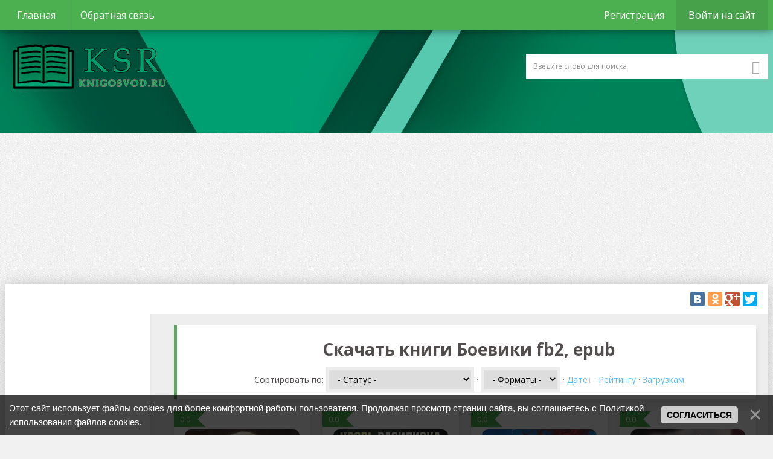

--- FILE ---
content_type: text/html; charset=UTF-8
request_url: https://knigosvod.ru/books/ehlektronnye_knigi/boeviki/2
body_size: 8279
content:
<!DOCTYPE html>
<!--[if lt IE 7]><html lang="ru" class="lt-ie9 lt-ie8 lt-ie7"><![endif]-->
<!--[if IE 7]><html lang="ru" class="lt-ie9 lt-ie8"><![endif]-->
<!--[if IE 8]><html lang="ru" class="lt-ie9"><![endif]-->
<!--[if gt IE 8]><!-->
<html lang="ru">
 <!--<![endif]-->
 <head>
 <title>Книги боевики скачать в fb2, epub, pdf, txt без регистрации</title> 
 <meta charset="utf-8">
 <meta http-equiv="X-UA-Compatible" content="IE=edge">
 <meta name="viewport" content="width=device-width, initial-scale=1.0">
 <meta name="description" content="На этой странице вы сможете скачать и читать без регистрации книги жанра боевики в форматах fb2, epub, pdf, txt для телефона, планшета, смартфона, компьютера, ноутбука и электронной читалки." />
 <link rel="icon" href="/favicon.ico" type="image/x-icon">
 <link rel="shortcut icon" href="/favicon.ico" type="image/x-icon">
 <link href="//fonts.googleapis.com/css?family=Open+Sans:300,400,600,700,800&amp;subset=cyrillic" rel="stylesheet">
 <link rel="stylesheet" href="/css/ionicons.min.css"> 
 <link rel="stylesheet" href="/css/normalize.css">
 <link rel="stylesheet" href="/css/style.css">
 <link rel="stylesheet" href="/css/media.css">
 <link rel="canonical" href="https://knigosvod.ru/books/ehlektronnye_knigi/boeviki/2"/>
 <!--[if lt IE 9]>
 <script src="/js/html5shiv.min.js"></script>
 <script src="/js/respond.min.js"></script>
 <![endif]-->
 
<!-- Yandex.RTB -->
<script>window.yaContextCb=window.yaContextCb||[]</script>
<script src="https://yandex.ru/ads/system/context.js" async></script>

 
	<link rel="stylesheet" href="/.s/src/base.min.css?v=221108" />
	<link rel="stylesheet" href="/.s/src/layer7.min.css?v=221108" />

	<script src="/.s/src/jquery-1.12.4.min.js"></script>
	
	<script src="/.s/src/uwnd.min.js?v=221108"></script>
	<script src="//s725.ucoz.net/cgi/uutils.fcg?a=uSD&ca=2&ug=999&isp=1&r=0.327390784051175"></script>
	<link rel="stylesheet" href="/.s/src/ulightbox/ulightbox.min.css" />
	<link rel="stylesheet" href="/.s/src/social.css" />
	<script src="/.s/src/ulightbox/ulightbox.min.js"></script>
	<script src="/.s/src/bottomInfo.min.js"></script>
	<script src="/.s/src/filters.js"></script>
	<script>
/* --- UCOZ-JS-DATA --- */
window.uCoz = {"sign":{"7251":"Запрошенный контент не может быть загружен. Пожалуйста, попробуйте позже.","7253":"Начать слайд-шоу","230038":"Этот сайт использует файлы cookies для более комфортной работы пользователя. Продолжая просмотр страниц сайта, вы соглашаетесь с <a href=/index/cookiepolicy target=_blank >Политикой использования файлов cookies</a>.","5255":"Помощник","3125":"Закрыть","5458":"Следующий","7254":"Изменить размер","7252":"Предыдущий","7287":"Перейти на страницу с фотографией.","230039":"Согласиться"},"uLightboxType":1,"bottomInfoData":[{"button":230039,"class":"","message":230038,"cookieKey":"cPolOk","id":"cookiePolicy"}],"site":{"host":"literatura-osn.ucoz.net","domain":"knigosvod.ru","id":"eliteratura-osn"},"module":"load","language":"ru","ssid":"637067423450330200364","layerType":7,"country":"US"};
/* --- UCOZ-JS-CODE --- */

		function eRateEntry(select, id, a = 65, mod = 'load', mark = +select.value, path = '', ajax, soc) {
			if (mod == 'shop') { path = `/${ id }/edit`; ajax = 2; }
			( !!select ? confirm(select.selectedOptions[0].textContent.trim() + '?') : true )
			&& _uPostForm('', { type:'POST', url:'/' + mod + path, data:{ a, id, mark, mod, ajax, ...soc } });
		}
 function uSocialLogin(t) {
			var params = {"vkontakte":{"height":400,"width":790},"google":{"height":600,"width":700},"facebook":{"width":950,"height":520},"ok":{"height":390,"width":710},"yandex":{"height":515,"width":870}};
			var ref = escape(location.protocol + '//' + ('knigosvod.ru' || location.hostname) + location.pathname + ((location.hash ? ( location.search ? location.search + '&' : '?' ) + 'rnd=' + Date.now() + location.hash : ( location.search || '' ))));
			window.open('/'+t+'?ref='+ref,'conwin','width='+params[t].width+',height='+params[t].height+',status=1,resizable=1,left='+parseInt((screen.availWidth/2)-(params[t].width/2))+',top='+parseInt((screen.availHeight/2)-(params[t].height/2)-20)+'screenX='+parseInt((screen.availWidth/2)-(params[t].width/2))+',screenY='+parseInt((screen.availHeight/2)-(params[t].height/2)-20));
			return false;
		}
		function TelegramAuth(user){
			user['a'] = 9; user['m'] = 'telegram';
			_uPostForm('', {type: 'POST', url: '/index/sub', data: user});
		}
function loginPopupForm(params = {}) { new _uWnd('LF', ' ', -250, -100, { closeonesc:1, resize:1 }, { url:'/index/40' + (params.urlParams ? '?'+params.urlParams : '') }) }
/* --- UCOZ-JS-END --- */
</script>

	<style>.UhideBlock{display:none; }</style>
	<script type="text/javascript">new Image().src = "//counter.yadro.ru/hit;noadsru?r"+escape(document.referrer)+(screen&&";s"+screen.width+"*"+screen.height+"*"+(screen.colorDepth||screen.pixelDepth))+";u"+escape(document.URL)+";"+Date.now();</script>
</head>
 <body>
 
 <div id="utbr8214" rel="s725"></div>
 <!--U1AHEADER1Z--><header>
<div class="header">
<div class="headerTop clearfix">
<div class="container">

<!-- TopNav -->
<div class="headerTopNav clearfix">
<span class="ion-navicon-round"></span>
<ul>
<li><a href="/">Главная</a></li>
<li><a href="/index/0-3">Обратная связь</a></li>
</ul>
</div>
<!--/ TopNav -->

<!-- uPanel -->
<div class="uPanel">
<span class="ion-person"></span>
<ul>

<li><a href="/register">Регистрация</a></li>
<li><a href="javascript:;" rel="nofollow" onclick="loginPopupForm(); return false;">Войти на сайт</a></li>

</ul>
</div>
<!--/ uPanel -->

</div> 
</div>

<div class="headerMiddle">
<div class="container">
<!-- logo -->
<div class="logo">
<a href="/">Captain ANDROID</a>
</div>
<!--/ logo -->

<!-- search -->
<div class="search">
<form onsubmit="this.sfSbm.disabled=true" method="post" action="/load/">
<input type="text" name="query" placeholder="Введите слово для поиска" class="queryField" id="search">
<button type="submit"><span class="ion-search"></span></button><input name="a" value="2" type="hidden">
</form>
</div>
<!--/ search -->
 
</div>
</div>

<div class="ad_block">
<!-- Yandex.RTB R-A-17924670-1 -->
<div id="yandex_rtb_R-A-17924670-1"></div>
<script>
window.yaContextCb.push(() => {
 Ya.Context.AdvManager.render({
 "blockId": "R-A-17924670-1",
 "renderTo": "yandex_rtb_R-A-17924670-1"
 })
})
</script>
</div>

<div class="container">
<div class="headerBottom clearfix">
<span class="ion-navicon-round"></span>
<span class="ion-android-more-horizontal"></span>
<span class="ion-search"></span>

<!-- Bottom Nav -->

<!--/ Bottom Nav -->

<!-- share -->
<div class="headerSoc">
<script async type="text/javascript" src="//yastatic.net/share/share.js" charset="utf-8"></script>
<div class="yashare-auto-init" data-yashareL10n="ru" data-yashareType="big" data-yashareQuickServices="vkontakte,facebook,odnoklassniki,gplus,twitter" data-yashareTheme="counter"></div>
</div>
<!--/ share -->

</div>
</div> 
 </div>
 
 <!--Kadam -->
 <script>

</script> 
 

</header><!--/U1AHEADER1Z-->
 
 <div class="container shadow">
 
 <!-- <middle> -->
 <div class="middle">
 
 <!--U1CLEFTER1Z--><aside>

<div id="bannertop"></div>
<script type="text/javascript">
 (
 () => {
 const script = document.createElement("script");
 script.src = "https://cdn1.moe.video/p/b.js";
 script.onload = () => {
 addBanner({
 element: '#bannertop',
 placement: 10359,
 width: '240px',
 height: '400px',
 advertCount: 50,
 });
 };
 document.body.append(script);
 }
 )()
</script>

<nav> 
<div class="asideTitle">Жанры книг</div>
<ul>
 <li><a href="/books/ehlektronnye_knigi/19"><span>Все книги</span></a></li> 
 <li><a href="/books/audioknigi/20"><span>Все аудиокниги</span></a></li> 
 <li><a href="/books/biograficheskie/1"><span>Биографии</span></a></li>
 <li><a href="/books/boeviki/2">Боевики</a></li>
 <li><a href="/books/detektivy/3">Детективы</a></li>
 <li><a href="/books/detskie/4">Для детей</a></li>
 <li><a href="/books/dramy/5">Драмы</a></li>
 <li><a href="/books/litrpg/6">ЛитРПГ</a></li>
 <li><a href="/books/otdykh_turizm_i_khobbi/38">Отдых, туризм и хобби</a></li>
 <li><a href="/books/poehzija/8">Поэзия и проза</a></li>
 <li><a href="/books/ehlektronnye_knigi/popadancy/39">Попаданцы</a></li>
 <li><a href="/books/prikljuchenija/9">Приключения</a></li>
 <li><a href="/books/psikhologija/18">Психология</a></li>
 <li><a href="/books/romany/10">Романы</a></li>
 <li><a href="/books/trillery/11">Триллеры</a></li>
 <li><a href="/books/uzhasy/12">Ужасы</a></li>
 <li><a href="/books/uchebniki/13">Учебная литература</a></li>
 <li><a href="/books/fantastika/14">Фантастика</a></li>
 <li><a href="/books/fehntezi/15">Фэнтези</a></li>
 <li><a href="/books/ehrotika/16">Эротика</a></li>
 <li><a href="/books/ehlektronnye_knigi/khentaj_knigi/37">Хентай книги</a></li> 
 <li><a href="/books/komedii/17">Юмор</a></li>

</ul>
</nav>

<div class="asideBl">
<div class="asideTitle"><i class="ion-ios-star"></i>Популярные</div>
<div class="asideCont">
<div class="topItems clearfix"> <div class="topImg"><a href="https://knigosvod.ru/books/ehlektronnye_knigi/poehzija_prozy/vykuplennaja_rodnaja_semja/8-1-0-2106"><img src="/_ld/21/66728068.jpg" alt=""></a></div> <div class="topCont"> <div class="zagolovok3"><a href="https://knigosvod.ru/books/ehlektronnye_knigi/poehzija_prozy/vykuplennaja_rodnaja_semja/8-1-0-2106">Выкупленная родная семья</a></div> <div class="topCat"><a href="https://knigosvod.ru/books/ehlektronnye_knigi/poehzija_prozy/8">Поэзия и проза</a></div> </div> </div><div class="topItems clearfix"> <div class="topImg"><a href="https://knigosvod.ru/books/ehlektronnye_knigi/poehzija_prozy/po_oskolkam_tvoego_serdca/8-1-0-6900"><img src="/_ld/69/54872063.jpg" alt=""></a></div> <div class="topCont"> <div class="zagolovok3"><a href="https://knigosvod.ru/books/ehlektronnye_knigi/poehzija_prozy/po_oskolkam_tvoego_serdca/8-1-0-6900">По осколкам твоего сердца</a></div> <div class="topCat"><a href="https://knigosvod.ru/books/ehlektronnye_knigi/poehzija_prozy/8">Поэзия и проза</a></div> </div> </div><div class="topItems clearfix"> <div class="topImg"><a href="https://knigosvod.ru/books/ehlektronnye_knigi/romany/edinstvennaja_dlja_surovogo/10-1-0-2107"><img src="/_ld/21/28446977.jpg" alt=""></a></div> <div class="topCont"> <div class="zagolovok3"><a href="https://knigosvod.ru/books/ehlektronnye_knigi/romany/edinstvennaja_dlja_surovogo/10-1-0-2107">Единственная для Сурового</a></div> <div class="topCat"><a href="https://knigosvod.ru/books/ehlektronnye_knigi/romany/10">Романы</a></div> </div> </div><div class="topItems clearfix"> <div class="topImg"><a href="https://knigosvod.ru/books/ehlektronnye_knigi/komedii/kosplej_sergeja_jurkina_smert_ajdola_kniga_chetvjortaja_chast_chetvjortaja/17-1-0-440"><img src="/_ld/4/96967109.jpg" alt=""></a></div> <div class="topCont"> <div class="zagolovok3"><a href="https://knigosvod.ru/books/ehlektronnye_knigi/komedii/kosplej_sergeja_jurkina_smert_ajdola_kniga_chetvjortaja_chast_chetvjortaja/17-1-0-440">Косплей Сергея Юркина. Смерть айдола. (книга четвёртая, часть четвёртая)</a></div> <div class="topCat"><a href="https://knigosvod.ru/books/ehlektronnye_knigi/komedii/17">Юмор</a></div> </div> </div><div class="topItems clearfix"> <div class="topImg"><a href="https://knigosvod.ru/books/ehlektronnye_knigi/litrpg/igrat_chtoby_zhit_10/6-1-0-2239"><img src="/_ld/22/81562051.jpg" alt=""></a></div> <div class="topCont"> <div class="zagolovok3"><a href="https://knigosvod.ru/books/ehlektronnye_knigi/litrpg/igrat_chtoby_zhit_10/6-1-0-2239">Играть, чтобы жить 10</a></div> <div class="topCat"><a href="https://knigosvod.ru/books/ehlektronnye_knigi/litrpg/6">Литрпг</a></div> </div> </div>
</div>
</div>
 

<div id="bannertop2"></div>
<script type="text/javascript">
 (
 () => {
 const script = document.createElement("script");
 script.src = "https://cdn1.moe.video/p/b.js";
 script.onload = () => {
 addBanner({
 element: '#bannertop2',
 placement: 10359,
 width: '240px',
 height: '400px',
 advertCount: 50,
 });
 };
 document.body.append(script);
 }
 )()
</script>

</aside><!--/U1CLEFTER1Z-->
 
 <main>
 <!-- <body> -->
 <div class="sectionTitle">
 <div class="sectionCont">
 <center><h1>Скачать книги Боевики fb2, epub</h1></center>
 <!-- Adfinity --><div class="adfinity_block_15045"></div>
 <!-- <body> --><center><!--<s5221>-->Сортировать по<!--</s>-->: 
		<select name="filter1" class="select_filter" onchange="filtch('/books/ehlektronnye_knigi/boeviki/2', 0)" autocomplete="off" >
			<option value="0" >- Статус -</option>
			<option value="1"  >Книга доступна полностью</option><option value="2"  >Книга доступна частично</option><option value="3"  >Закрыто правообладателем</option>
		</select> · 
		<select name="filter2" class="select_filter" onchange="filtch('/books/ehlektronnye_knigi/boeviki/2', 0)" autocomplete="off" >
			<option value="0" >- Форматы -</option>
			<option value="1"  >fb2</option><option value="2"  >epub</option><option value="3"  >txt</option><option value="4"  >pdf</option>
		</select> · <span class="sortBlock23"> 
<a href="javascript:;" rel="nofollow" onclick="ssorts('1', '/books/ehlektronnye_knigi/boeviki/2', '0' ); return false;" class="catSortLink darr">Дате</a>  &middot;  
<a href="javascript:;" rel="nofollow" onclick="ssorts('6', '/books/ehlektronnye_knigi/boeviki/2', '0' ); return false;" class="catSortLink">Рейтингу</a>  &middot;  
<a href="javascript:;" rel="nofollow" onclick="ssorts('10', '/books/ehlektronnye_knigi/boeviki/2', '0' ); return false;" class="catSortLink">Загрузкам</a> </span><hr /></center> 
 
 </div> 
</div>
 
<script>
			var other_filters_params="",t="";
			$(".other_filter").each(function( ) {
				this.selectedIndex > 0 && ( other_filters_params += t + this.id + "=" + this.value, t="&" )
			});

			function spages(p, link, s ) {
				if ( 1) return !!location.assign(link.href);
				ajaxPageController.showLoader();
				if ( other_filters_params.length && other_filters_params.indexOf('?') < 0 ) {
					other_filters_params = '?' + other_filters_params;
				}
				_uPostForm('', { url:link.attributes.href.value + other_filters_params, data:{ ajax:1 } } )
			}

			function ssorts(p, cu, seo ) {
				if ( 1 ) {
					if ( seo&&seo=='1'){var uu=cu+'?sort='+p;var sort=false;var filter1=false;var filter2=false;var filter3=false;var pageX=false;tmp=[];var items=location.search.substr(1).split("&");for (var index=0;index<items.length;index++){tmp=items[index].split("=");if ( tmp[0]&&tmp[1]&&(tmp[0]=='sort')){sort=tmp[1];}if ( tmp[0]&&tmp[1]&&(tmp[0]=='filter1')){filter1=tmp[1];}if ( tmp[0]&&tmp[1]&&(tmp[0]=='filter2')){filter2=tmp[1];}if ( tmp[0]&&tmp[1]&&(tmp[0]=='filter3')){filter3=tmp[1];}if ( tmp[0]&&!tmp[1]){if ( tmp[0].match(/page/)){pageX=tmp[0];}}}if ( filter1){uu+='&filter1='+filter1;}if ( filter2){uu+='&filter2='+filter2;}if ( filter3){uu+='&filter3='+filter3;}if ( pageX){uu+='&'+pageX}document.location.href=uu+((other_filters_params!='')?'&'+other_filters_params:''); return;}
					document.location.href='/books/ehlektronnye_knigi/boeviki/2-1-'+p+''+'?' + other_filters_params;
					return
				}
				ajaxPageController.showLoader();
				if ( other_filters_params.length && other_filters_params.indexOf('?') < 0 ) {
					other_filters_params = '?' + other_filters_params;
				}
				_uPostForm('', { url:'/books/ehlektronnye_knigi/boeviki/2-1-' + p + '-0-0-0-0-' + Date.now() + other_filters_params });
			}</script>

			<div id="allEntries"><div id="entryID12328"><div class="sectionItem">
 <div class="rait">0.0</div>
 
 <div class="itemImg"><a href="/books/ehlektronnye_knigi/boeviki/gazlajter_19_tom/2-1-0-12328"><img src="/_ld/123/28938982.webp" alt="Обложка книги Газлайтер 19 том"></a></div>
 <h3><a href="/books/ehlektronnye_knigi/boeviki/gazlajter_19_tom/2-1-0-12328">Газлайтер 19 том</a></h3>
 <div class="starsItem">
<i class="ion-android-star-outline"></i><i class="ion-android-star-outline"></i><i class="ion-android-star-outline"></i><i class="ion-android-star-outline"></i><i class="ion-android-star-outline"></i>
 </div>
</div></div><div id="entryID12327"><div class="sectionItem">
 <div class="rait">0.0</div>
 
 <div class="itemImg"><a href="/books/ehlektronnye_knigi/boeviki/krov_vasiliska_13_final/2-1-0-12327"><img src="/_ld/123/12520964.webp" alt="Обложка книги Кровь Василиска 13. Финал"></a></div>
 <h3><a href="/books/ehlektronnye_knigi/boeviki/krov_vasiliska_13_final/2-1-0-12327">Кровь Василиска 13. Финал</a></h3>
 <div class="starsItem">
<i class="ion-android-star-outline"></i><i class="ion-android-star-outline"></i><i class="ion-android-star-outline"></i><i class="ion-android-star-outline"></i><i class="ion-android-star-outline"></i>
 </div>
</div></div><div id="entryID12316"><div class="sectionItem">
 <div class="rait">0.0</div>
 
 <div class="itemImg"><a href="/books/ehlektronnye_knigi/boeviki/gosudarstvennyj_alkhimik/2-1-0-12316"><img src="/_ld/123/29236962.webp" alt="Обложка книги Государственный Алхимик"></a></div>
 <h3><a href="/books/ehlektronnye_knigi/boeviki/gosudarstvennyj_alkhimik/2-1-0-12316">Государственный Алхимик</a></h3>
 <div class="starsItem">
<i class="ion-android-star-outline"></i><i class="ion-android-star-outline"></i><i class="ion-android-star-outline"></i><i class="ion-android-star-outline"></i><i class="ion-android-star-outline"></i>
 </div>
</div></div><div id="entryID12305"><div class="sectionItem">
 <div class="rait">0.0</div>
 
 <div class="itemImg"><a href="/books/ehlektronnye_knigi/boeviki/plennik_inferno/2-1-0-12305"><img src="/_ld/123/01418361.webp" alt="Обложка книги Пленник Инферно"></a></div>
 <h3><a href="/books/ehlektronnye_knigi/boeviki/plennik_inferno/2-1-0-12305">Пленник Инферно</a></h3>
 <div class="starsItem">
<i class="ion-android-star-outline"></i><i class="ion-android-star-outline"></i><i class="ion-android-star-outline"></i><i class="ion-android-star-outline"></i><i class="ion-android-star-outline"></i>
 </div>
</div></div><div id="entryID12284"><div class="sectionItem">
 <div class="rait">0.0</div>
 
 <div class="itemImg"><a href="/books/ehlektronnye_knigi/boeviki/prokljatyj_portnoj_tom_2/2-1-0-12284"><img src="/_ld/122/61107696.webp" alt="Обложка книги Проклятый Портной: Том 2"></a></div>
 <h3><a href="/books/ehlektronnye_knigi/boeviki/prokljatyj_portnoj_tom_2/2-1-0-12284">Проклятый Портной: Том 2</a></h3>
 <div class="starsItem">
<i class="ion-android-star-outline"></i><i class="ion-android-star-outline"></i><i class="ion-android-star-outline"></i><i class="ion-android-star-outline"></i><i class="ion-android-star-outline"></i>
 </div>
</div></div><div id="entryID12272"><div class="sectionItem">
 <div class="rait">3.0</div>
 
 <div class="itemImg"><a href="/books/ehlektronnye_knigi/boeviki/krechet_pervyj_ochag/2-1-0-12272"><img src="/_ld/122/27824479.webp" alt="Обложка книги Кречет. Первый очаг"></a></div>
 <h3><a href="/books/ehlektronnye_knigi/boeviki/krechet_pervyj_ochag/2-1-0-12272">Кречет. Первый очаг</a></h3>
 <div class="starsItem">



<i class="ion-android-star"></i><i class="ion-android-star"></i><i class="ion-android-star"></i><i class="ion-android-star-outline"></i><i class="ion-android-star-outline"></i>



 </div>
</div></div><div id="entryID12261"><div class="sectionItem">
 <div class="rait">0.0</div>
 
 <div class="itemImg"><a href="/books/ehlektronnye_knigi/boeviki/gazlajter_18_tom/2-1-0-12261"><img src="/_ld/122/97272528.webp" alt="Обложка книги Газлайтер 18 том"></a></div>
 <h3><a href="/books/ehlektronnye_knigi/boeviki/gazlajter_18_tom/2-1-0-12261">Газлайтер 18 том</a></h3>
 <div class="starsItem">
<i class="ion-android-star-outline"></i><i class="ion-android-star-outline"></i><i class="ion-android-star-outline"></i><i class="ion-android-star-outline"></i><i class="ion-android-star-outline"></i>
 </div>
</div></div><div id="entryID12256"><div class="sectionItem">
 <div class="rait">0.0</div>
 
 <div class="itemImg"><a href="/books/ehlektronnye_knigi/boeviki/antidemon_kniga_23/2-1-0-12256"><img src="/_ld/122/20724561.webp" alt="Обложка книги Антидемон. Книга 23"></a></div>
 <h3><a href="/books/ehlektronnye_knigi/boeviki/antidemon_kniga_23/2-1-0-12256">Антидемон. Книга 23</a></h3>
 <div class="starsItem">
<i class="ion-android-star-outline"></i><i class="ion-android-star-outline"></i><i class="ion-android-star-outline"></i><i class="ion-android-star-outline"></i><i class="ion-android-star-outline"></i>
 </div>
</div></div><div id="entryID12252"><div class="sectionItem">
 <div class="rait">0.0</div>
 
 <div class="itemImg"><a href="/books/ehlektronnye_knigi/boeviki/rasplata_za_predydushhuju_zhizn/2-1-0-12252"><img src="/_ld/122/69898802.webp" alt="Обложка книги Расплата за предыдущую жизнь"></a></div>
 <h3><a href="/books/ehlektronnye_knigi/boeviki/rasplata_za_predydushhuju_zhizn/2-1-0-12252">Расплата за предыдущую жизнь</a></h3>
 <div class="starsItem">
<i class="ion-android-star-outline"></i><i class="ion-android-star-outline"></i><i class="ion-android-star-outline"></i><i class="ion-android-star-outline"></i><i class="ion-android-star-outline"></i>
 </div>
</div></div><div id="entryID12246"><div class="sectionItem">
 <div class="rait">4.7</div>
 
 <div class="itemImg"><a href="/books/ehlektronnye_knigi/boeviki/otvergnutaja_nevesta_celitelnica_na_kraju_imperii/2-1-0-12246"><img src="/_ld/122/03200337.webp" alt="Обложка книги Отвергнутая невеста. Целительница на краю империи."></a></div>
 <h3><a href="/books/ehlektronnye_knigi/boeviki/otvergnutaja_nevesta_celitelnica_na_kraju_imperii/2-1-0-12246">Отвергнутая невеста. Целительница на краю империи.</a></h3>
 <div class="starsItem">





<i class="ion-android-star"></i><i class="ion-android-star"></i><i class="ion-android-star"></i><i class="ion-android-star"></i><i class="ion-android-star"></i>

 </div>
</div></div><div id="entryID12241"><div class="sectionItem">
 <div class="rait">0.0</div>
 
 <div class="itemImg"><a href="/books/ehlektronnye_knigi/boeviki/podzemele_kinga_tom_xii_xiii/2-1-0-12241"><img src="/_ld/122/19804367.webp" alt="Обложка книги Подземелье Кинга. Том XII-XIII"></a></div>
 <h3><a href="/books/ehlektronnye_knigi/boeviki/podzemele_kinga_tom_xii_xiii/2-1-0-12241">Подземелье Кинга. Том XII-XIII</a></h3>
 <div class="starsItem">
<i class="ion-android-star-outline"></i><i class="ion-android-star-outline"></i><i class="ion-android-star-outline"></i><i class="ion-android-star-outline"></i><i class="ion-android-star-outline"></i>
 </div>
</div></div><div id="entryID12240"><div class="sectionItem">
 <div class="rait">0.0</div>
 
 <div class="itemImg"><a href="/books/ehlektronnye_knigi/boeviki/podzemele_kinga_tom_x_xi/2-1-0-12240"><img src="/_ld/122/33313463.webp" alt="Обложка книги Подземелье Кинга. Том X-XI"></a></div>
 <h3><a href="/books/ehlektronnye_knigi/boeviki/podzemele_kinga_tom_x_xi/2-1-0-12240">Подземелье Кинга. Том X-XI</a></h3>
 <div class="starsItem">
<i class="ion-android-star-outline"></i><i class="ion-android-star-outline"></i><i class="ion-android-star-outline"></i><i class="ion-android-star-outline"></i><i class="ion-android-star-outline"></i>
 </div>
</div></div></div> <!--U1OPISANIE1Z--><!--/U1OPISANIE1Z-->
<div style="text-align:center;"><span class="pagesBlockuz1"><b class="swchItemA"><span>1</span></b> <a class="swchItem" href="/books/ehlektronnye_knigi/boeviki/2-2"  onclick="spages('2', this, '2' ); return false;" ><span>2</span></a> <a class="swchItem" href="/books/ehlektronnye_knigi/boeviki/2-3"  onclick="spages('3', this, '2' ); return false;" ><span>3</span></a> <span class="swchItemDots"><span>...</span></span> <a class="swchItem" href="/books/ehlektronnye_knigi/boeviki/2-125"  onclick="spages('125', this, '2' ); return false;" ><span>125</span></a> <a class="swchItem" href="/books/ehlektronnye_knigi/boeviki/2-126"  onclick="spages('126', this, '2' ); return false;" ><span>126</span></a>  <a class="swchItem swchItem-next" href="/books/ehlektronnye_knigi/boeviki/2-2"  onclick="spages('2', this, '2' ); return false;" ><span>&raquo;</span></a></span></div><!-- </body> -->
 
 </main>
 </div>
 <!-- </middle> --> 
 
 <!--U1BFOOTER1Z--><footer>
 <div class="footer">
 <div class="footerCol">
 <div class="fCopy">
 <p>Все книги берутся из открытых источников, либо присылаются авторами и читателями. Если Вы являетесь правообладателем и не желаете видеть какой-либо материал на сайте, свяжитесь с нами через <a href="/index/0-3" target="_blank">форму обратной связи</a></p>
 </div>
 </div>
 <div class="footerCol">
 <div class="fCount"> 
<p>
<!-- Yandex.Metrika counter -->
<script type="text/javascript">
    (function(m,e,t,r,i,k,a){
        m[i]=m[i]||function(){(m[i].a=m[i].a||[]).push(arguments)};
        m[i].l=1*new Date();
        for (var j = 0; j < document.scripts.length; j++) {if (document.scripts[j].src === r) { return; }}
        k=e.createElement(t),a=e.getElementsByTagName(t)[0],k.async=1,k.src=r,a.parentNode.insertBefore(k,a)
    })(window, document,'script','https://mc.yandex.ru/metrika/tag.js?id=104831648', 'ym');

    ym(104831648, 'init', {ssr:true, webvisor:true, clickmap:true, ecommerce:"dataLayer", params: {__ym: {isFromApi: 'yesIsFromApi'}}, accurateTrackBounce:true, trackLinks:true});
</script>
<noscript><div><img src="https://mc.yandex.ru/watch/104831648" style="position:absolute; left:-9999px;" alt="" /></div></noscript>
<!-- /Yandex.Metrika counter -->



 <!--LiveInternet counter--><script type="text/javascript">
document.write('<a href="//www.liveinternet.ru/click" '+
'target="_blank"><img src="//counter.yadro.ru/hit?t23.6;r'+
escape(document.referrer)+((typeof(screen)=='undefined')?'':
';s'+screen.width+'*'+screen.height+'*'+(screen.colorDepth?
screen.colorDepth:screen.pixelDepth))+';u'+escape(document.URL)+
';h'+escape(document.title.substring(0,150))+';'+Math.random()+
'" alt="" title="LiveInternet: показано число посетителей за'+
' сегодня" '+
'border="0" width="88" height="15"><\/a>')
</script><!--/LiveInternet-->

 
 </p>
 </div>
 </div>
 </div>
</footer>

<script type="text/javascript">
 (
 () => {
 const script = document.createElement("script");
 script.src = "https://cdn1.moe.video/p/cr.js";
 script.onload = () => {
 addContentRoll({
 width: '100%',
 placement: 10359,
 promo: true,
 advertCount: 0,
 slot: 'sticky',
 sound: 'onclick',
 reloadAfterClose: 5,
 deviceMode: 'all',
 style: {
 fly: { zindex: 100},
 cr: {feedId: 'yandex_rtb_R-A-17924670-3'},
 },
 fly:{
 mode: 'stick',
 animation: 'fly',
 width: 445,
 closeSecOffset: 13,
 position: 'bottom-right',
 indent:{
 left: 0,
 right: 0,
 top: 0,
 bottom: 0,
 },
 positionMobile: 'bottom',
 },
 });
 };
 document.body.append(script);
 }
 )()
</script><!--/U1BFOOTER1Z-->
 </div>
 

 
 <script src="/js/common.js"></script>
 <script src="/js/masonry.pkgd.min.js"></script>
 <script src="/js/bootstrap.min.js"></script>
 <!--U1SHEMAORG1Z-->




<script type="application/ld+json">
{
 "@context": "https://schema.org",
 "@type": "BreadcrumbList",
 "itemListElement": [{
 "@type": "ListItem",
 "position": 1,
 "name": "Главная",
 "item": "https://knigosvod.ru/"
 },{
 "@type": "ListItem",
 "position": 2,
 "name": "Книги боевики скачать в fb2, epub, pdf, txt без регистрации",
 "item": "https://knigosvod.ru/books/ehlektronnye_knigi/boeviki/2"
 }]
}
</script>








 






<!--
<!---->









<!--/U1SHEMAORG1Z-->
 

</body>
</html>
<!-- 0.14563 (s725) -->